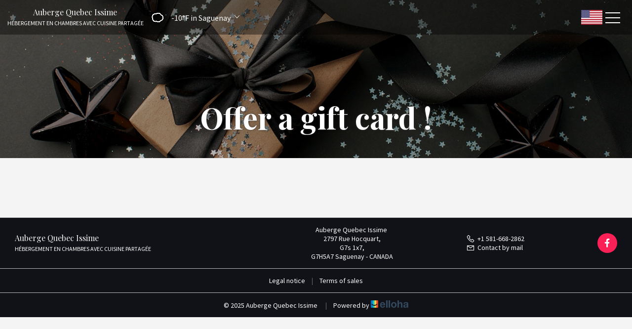

--- FILE ---
content_type: text/html
request_url: https://www.aubergeqi.com/en-US/gifts.html
body_size: 5413
content:













<!DOCTYPE html>
<html lang="en" culture="en-US">
<head>
    <title>Gift cards - Auberge Quebec Issime - Saguenay - CANADA</title>
    <meta name="description" content="Offer a gift card !">
    
<meta http-equiv="Content-Type" content="text/html; charset=UTF-8">
<meta charset="utf-8">
<meta http-equiv="X-UA-Compatible" content="IE=edge">
<meta name="viewport" content="width=device-width, initial-scale=1">
<meta id="Meta-lang" http-equiv="content-language" content="en" data-date-format="mm/dd/yyyy">
<meta name="apple-mobile-web-app-capable" content="yes">
<meta name="viewport" content="width=device-width, initial-scale=1.0, maximum-scale=1.0, user-scalable=no">
<meta name="HandheldFriendly" content="true">
<meta name="apple-touch-fullscreen" content="yes">
<meta name="msapplication-TileColor" content="#da532c">
<meta name="msapplication-TileImage" content="/assets/favicon/mstile-144x144.png">
<meta name="msapplication-config" content="/assets/favicon/browserconfig.xml">
<meta name="theme-color" content="#ffffff">



    <link rel="canonical" href="https://www.aubergeqi.com/en-US/gifts.html" />
    <meta property="og:url" content="https://www.aubergeqi.com/en-US/gifts.html" />
    <meta property="og:title" content="Gift cards" />
    <meta property="og:image" content="https://medias.elloha.com/crop-300x200/1e1203ce-538a-4a88-935e-83a399faa510/17082019-IMG_9115.jpg" />
    <meta property="og:description" content="Offer a gift card !" />
    <link rel="shortcut icon" type="image/x-icon" href="https://www.aubergeqi.com/favicon.ico" />
    <link rel="preconnect" href="https://fonts.googleapis.com">
    <link rel="preconnect" href="https://fonts.gstatic.com" crossorigin>
    <link href="https://fonts.googleapis.com/css2?family=Playfair+Display&amp;display=swap" rel="stylesheet">
    <link href="" rel="stylesheet">
    <link rel="stylesheet" type="text/css" href="https://static.elloha.com/webgen/css/line-awesome/line-awesome.min.css">
    <link rel="stylesheet" type="text/css" href="https://static.elloha.com/webgen/css/font-awesome.min.css">
    <link rel="stylesheet" type="text/css" href="https://static.elloha.com/webgen/css/fa-brands.min.css">
    <link rel="stylesheet" type="text/css" href="https://fonts.googleapis.com/css?family=Playfair+Display:400,400italic,700|Source+Sans+Pro:200,400,700">
    <link rel="stylesheet" type="text/css" href="https://static.elloha.com/webgen/css/owl.carousel.2.3.4.min.css">
    <link rel="stylesheet" type="text/css" href="https://static.elloha.com/webgen/css/owl.theme.default.2.3.4.min.css">
    <link rel="stylesheet" type="text/css" href="https://static.elloha.com/webgen/css/lightgallery.min.css" media="all">
    <link rel="stylesheet" type="text/css" href="https://static.elloha.com/webgen/css/animate.min.css">
    <link rel="stylesheet" href="https://maxst.icons8.com/vue-static/landings/line-awesome/line-awesome/1.3.0/css/line-awesome.min.css">
    <link rel="stylesheet" href="https://code.jquery.com/ui/1.12.1/themes/base/jquery-ui.css">
    <link href="https://fonts.googleapis.com/css2?family=Inter:wght@400;700&display=swap" rel="stylesheet">
    <link rel="stylesheet" href="https://code.jquery.com/ui/1.12.1/themes/base/jquery-ui.css">
    <link rel="stylesheet" href="https://cdnjs.cloudflare.com/ajax/libs/jquery-modal/0.9.1/jquery.modal.min.css" />
    <link rel="stylesheet" href="https://cdnjs.cloudflare.com/ajax/libs/bootstrap-daterangepicker/3.0.5/daterangepicker.css">
    <link rel="stylesheet" type="text/css" href="https://www.aubergeqi.com/css/theme_custom_bootstrap.min.css" media="all">
    <link rel="stylesheet" type="text/css" href="https://www.aubergeqi.com/css/common.min.css?v=Modele-05-03_">
    <link rel="stylesheet" type="text/css" href="https://www.aubergeqi.com/css/elloha-template-05.min.css?v=Modele-05-03_">
    <link rel="stylesheet" type="text/css" href="https://www.aubergeqi.com/css/custom.css?v=Modele-05-03_">
</head>
<body>
    <script>(function(i, s, o, g, r, a, m) {
			i['GoogleAnalyticsObject'] = r;
			i[r] = i[r] || function() { (i[r].q = i[r].q || []).push(arguments) }, i[r].l = 1 * new Date();
			a = s.createElement(o), m = s.getElementsByTagName(o)[0];
			a.async = 1;
			a.src = g;
			m.parentNode.insertBefore(a, m)
			})(window, document, 'script', '//www.google-analytics.com/analytics.js', 'ga');
			ga('create', '', 'auto', { allowLinker: true, cookieDomain: 'auto' });
			ga('require', 'linker');
			ga('linker:autoLink', ['reservation.elloha.com']);
			// Tjs utiliser clientId. Utilisé dans le js des widgets Be (widget-loader.js)
			var clientId;
			ga(function(tracker) {
				clientId = tracker.get('linkerParam');
			});
			ga('create', 'UA-72326222-3', 'auto', { allowLinker: true, cookieDomain: 'auto', name: 'clientTracker' });
			ga('clientTracker.require', 'linker');ga('clientTracker.linker:autoLink', ['reservation.elloha.com']);
			ga('send', 'pageview');
			ga('clientTracker.send','pageview',{'dimension1': 'ad0e6212-a5f5-421e-9f3d-b776226ca65b'});</script>
<script async src='https://www.googletagmanager.com/gtag/js?id=G-GZPYVD4RQ0'></script>
                    <script>
                        window.dataLayer = window.dataLayer || [];
                        function gtag() { dataLayer.push(arguments); }
                        gtag('js', new Date());
                        gtag('config', 'G-GZPYVD4RQ0');
                        
                        gtag('event', 'view_website', {"product_id":"ad0e6212-a5f5-421e-9f3d-b776226ca65b","product_name":"Auberge Quebec Issime","product_category":"AUTHEB","distributor_id":"97f05ec7-ebf1-4951-8282-fb98fa7ec0c5","distributor_name":"Auberge Quebec Issime"});
                        gtag('event', 'page_view', {"product_id":"ad0e6212-a5f5-421e-9f3d-b776226ca65b","product_name":"Auberge Quebec Issime","product_category":"AUTHEB","distributor_id":"97f05ec7-ebf1-4951-8282-fb98fa7ec0c5","distributor_name":"Auberge Quebec Issime"});
                    </script>
    
    <div id="page_wrapper">
        <div class="header click_menu transparent">
            <div class="mainbar">
                <div class="container-fluid">
                    <div class="logo-w">
                        <a href="https://www.aubergeqi.com/en-US/" class="text-center brand logo-link logo-text">
                            <span class="title">Auberge Quebec Issime<sup class="rating-stars"></sup></span><br />
                            <span class="subtitle hidden-xs">h&#233;bergement en chambres avec cuisine partag&#233;e</span>
                        </a>
                    </div>
                    <div class="dropdown weather-w hidden-sm">
                        <div class="dropdown-toggle" data-toggle="dropdown" role="button" aria-haspopup="true" aria-expanded="false">
                            <canvas id="WeatherCcIcon" data="Cloudy" class="weather-icon"></canvas>
                            <div class="weather-text-w">
                                <span id="WeatherCcTemperature" class="weather-temperature">-10°F</span>
                                <span>in Saguenay</span>
                                <em class="icon-pre-padding ion-ios-arrow-down"></em>
                            </div>
                        </div>
                        <ul class="dropdown-menu">
                            <li class="weather-item">
                                <canvas id="WeatherDay1Icon" class="weather-icon" data="snow"></canvas>
                                <div class="weather-text-w">
                                    <span id="WeatherDay1Temperature" class="weather-temperature">-4°F</span>
                                    <span class="icon-pre-padding weather-date">Thursday, January 22, 2026</span>
                                </div>
                            </li>
                            <li class="weather-item">
                                <canvas id="WeatherDay2Icon" class="weather-icon" data="Cloudy"></canvas>
                                <div class="weather-text-w">
                                    <span id="WeatherDay2Temperature" class="weather-temperature">-7°F</span>
                                    <span class="icon-pre-padding weather-date">Friday, January 23, 2026</span>
                                </div>
                            </li>
                            <li class="weather-item">
                                <canvas id="WeatherDay3Icon" class="weather-icon" data="Cloudy"></canvas>
                                <div class="weather-text-w">
                                    <span id="WeatherDay3Temperature" class="weather-temperature">-21°F</span>
                                    <span class="icon-pre-padding weather-date">Saturday, January 24, 2026</span>
                                </div>
                            </li>
                        </ul>
                    </div>
                    <div class="nav_and_tools nav_left uppercase transparent">
                        <div class="text-right">
                            <nav class="primary_nav">
                                <ul class="nav">
                                    <li class="dropdown">
                                        <a href="#" class="dropdown-toggle">Accommodation</a>
                                        <ul class="dropdown-menu">
                                            <li><a href="https://www.aubergeqi.com/en-US/accommodation.html">View All Accommodation</a> </li>
                                            <li>
                                                <a href="https://www.aubergeqi.com/en-US/accommodation/chambre-deluxe-1-avec-baignoire-sur-pattes-et-douche.html">Chambre Deluxe #1 avec baignoire sur pattes et douche</a>
                                            </li>
                                            <li>
                                                <a href="https://www.aubergeqi.com/en-US/accommodation/chambre-deluxe-2-avec-baignoire-sur-pattes-et-douche.html">Chambre Deluxe #2 avec baignoire sur pattes et douche</a>
                                            </li>
                                            <li>
                                                <a href="https://www.aubergeqi.com/en-US/accommodation/chambre-deluxe-3-avec-baignoire-et-douche.html">Chambre Deluxe #3 avec baignoire et douche</a>
                                            </li>
                                            <li>
                                                <a href="https://www.aubergeqi.com/en-US/accommodation/chambre-deluxe-4.html">Chambre Deluxe #4</a>
                                            </li>
                                            <li>
                                                <a href="https://www.aubergeqi.com/en-US/accommodation/chambre-deluxe-5-adaptee-pour-les-personnes-a-mobilite-reduite.html">Chambre Deluxe #5 Adapt&#233;e pour les personnes &#224; mobilit&#233; r&#233;duite</a>
                                            </li>
                                            <li>
                                                <a href="https://www.aubergeqi.com/en-US/accommodation/loft-quebec-issime-adapte-pour-les-personnes-a-mobilite-reduite.html">Loft Qu&#233;bec Issime Adapt&#233; pour les personnes &#224; mobilit&#233; r&#233;duite</a>
                                            </li>
                                        </ul>
                                    </li>
                                    <li><a href="https://www.aubergeqi.com/en-US/online-reservation.html">Online reservation</a></li>
                                    <li><a href="https://www.aubergeqi.com/en-US/contact.html">Contact</a></li>
                                </ul>
                            </nav>
                        </div>
                    </div>
                </div>
                <a class="menu-toggler">
                    <span class="title"></span>
                    <span class="lines"></span>
                </a>
                <div class="dropdown langs-magic">
                    <div data-toggle="dropdown">
                        <img class="flag" src="https://static.elloha.com/webgen/img/flags/en-US.png" alt="en-US">
                    </div>
                    <ul class="dropdown-menu">
                        <li class="lang-item">
                            <a href="https://www.aubergeqi.com" lang="fr">
                                <img class="flag" src="https://static.elloha.com/webgen/img/flags/fr-CA.png" alt="fr-CA">
                            </a>
                        </li>
                    </ul>
                </div>
            </div>
        </div>
        <div class="secondary_nav_widgetized_area"></div>
        <main class="main">
            <div class="head_panel">
                <div style="background-image: url(https://static.elloha.com/webgen/img/giftcard.jpg);" class="full_width_photo transparent_film">
                    <div class="container">
                        <div class="caption">
                            <h1>Offer a gift card !</h1>
                        </div>
                    </div>
                </div>
            </div>
            <section class="giftcard-section">
                <div class="container">
                    <div class="gift-list">
                    </div>
                </div>
            </section>
        </main>
        <footer class="section-footer">
            <div class="content-footer">
                <div class="col-footer left-logo">
                    <a class="logo-footer  logo-text" href="https://www.aubergeqi.com/en-US/">
                        
                        <span class="title">Auberge Quebec Issime<sup class="rating-stars"></sup></span>
                        <span class="subtitle hidden-xs">h&#233;bergement en chambres avec cuisine partag&#233;e</span>
                    </a>
                </div>
                <div class="col-footer center-address">
                    <p>
                        Auberge Quebec Issime<sup class="rating-stars"></sup><br>
                        2797 Rue Hocquart,<br />
                        G7s 1x7,<br>
                        G7H5A7 Saguenay - CANADA
                    </p>
                </div>
                <div class="col-footer center-contact">
                    <p>
                        <a href="tel:+1 581-668-2862"><i class="las la-phone"></i>+1 581-668-2862</a><br />
                        <a class="dynamic-mail-to"><i class="las la-envelope"></i>Contact by mail</a><br />
                    </p>
                </div>
                <div class="col-footer right-social-info">
                    
                    <a href="https://www.facebook.com/aubergequebecissime" target="_blank"><i class="lab la-facebook-f"></i></a>
                    
                    
                    
                    
                    
                    
                </div>
            </div>
        
            <div class="bottom-footer">
                <p class="text-center cgv-etc">
                    <a href="https://www.aubergeqi.com/en-US/legal-notice.html">Legal notice</a>
                    <span class="trait-vertical">|</span>
                    <a href="https://www.aubergeqi.com/en-US/terms-of-sales.html">Terms of sales</a>
                </p>
            </div>
        
        
        
            <div class="footer-copyright">
                <p class="copyright">
                    &#169; 2025 Auberge Quebec Issime<sup class="rating-stars"></sup>
                    <span class="trait-vertical">|</span>
                    Powered by <a href="http://www.elloha.com/fr/" target="_blank"><img src="https://static.elloha.com/webgen/img/elloha.png" alt=" "></a>
                </p>
            </div>
        
            <div class="scroll-holder text-center">
                <a href="javascript:" id="scroll-to-top"><i class="las la-arrow-down"></i></a>
            </div>
        </footer>
    </div>
    <script>
        //var globalBookingUrlTemplate = 'https://reservation.elloha.com/Search/Index/7fcc08eb-4abd-4f27-adbd-9663d665faf3?idoi=ad0e6212-a5f5-421e-9f3d-b776226ca65b&dateFrom=[[DateFrom]]&dateTo=[[DateTo]]&nbAdultes=[[NbAdults]]&culture=en-US&template=https://aubergequebecissime.ellohaweb.com/en-US/template_be.html';
        var globalBookingUrlTemplate = 'https://www.aubergeqi.com/reservation/Search/Index/7fcc08eb-4abd-4f27-adbd-9663d665faf3?idoi=ad0e6212-a5f5-421e-9f3d-b776226ca65b&dateFrom=[[DateFrom]]&dateTo=[[DateTo]]&nbAdultes=2&culture=en-US&forcedTemplate=https://aubergequebecissime.ellohaweb.com/en-US/template_be.html';
    </script>
    
    <script>
        var onAvailableDateSelect = function () {
            if (typeof (window.widgetDatePicker["ConstellationWidgetContainerBE"]) !== 'undefined') {
                window.widgetDatePicker["ConstellationWidgetContainerBE"].setDate(this.getMoment()._d);
                $('#BtnLaunchBooking').trigger('click');
            }
        };
    </script>
    
    <script type="text/javascript" src="https://www.aubergeqi.com/js/config.js" data-module="main-configuration"></script>
    <script type="text/javascript" src="https://static.elloha.com/webgen/js/jquery-2.2.4.min.js"></script>
    <script src="https://code.jquery.com/ui/1.12.1/jquery-ui.min.js"></script>
    <script type="text/javascript" src="https://static.elloha.com/webgen/js/bootstrap/bootstrap-min.js"></script>
    <script type="text/javascript" src="https://www.aubergeqi.com/js/conformity.min.js" data-module="equal-column-height"></script>
    <script type="text/javascript" src="https://www.aubergeqi.com/js/jquery.isotope.min.js"></script>
    <script type="text/javascript" src="https://www.aubergeqi.com/js/imagelightbox.min.js" data-module="lightbox"></script>
    <script type="text/javascript" src="https://static.elloha.com/webgen/js/owl.carousel.2.3.4.min.js"></script>
    <script type="text/javascript" src="https://www.aubergeqi.com/js/moment.min.js"></script>
    <script type="text/javascript" src="https://static.elloha.com/webgen/js/bootstrap/bootstrap-datetimepicker.min.js"></script>
    <script type="text/javascript" src="https://www.aubergeqi.com/js/theme.min.js" data-module="main-theme-js"></script>
    <script src="https://static.elloha.com/webgen/js/mandrill/mandrill.min.js"></script>
    <script src="https://cdn.apple-mapkit.com/mk/5.x.x/mapkit.core.js" crossorigin async data-callback="initMapKit" data-libraries="map" data-initial-token="eyJhbGciOiJFUzI1NiIsInR5cCI6IkpXVCIsImtpZCI6IjlVRzk3ODVEMkQifQ.eyJpYXQiOjE3Njg4OTU3NzguNjA1NDY1MiwiZXhwIjoxNzcxNTc0MTc4LjYwNTQ2NTIsImlzcyI6Ijk3NTJTREFNQ1oiLCJvcmlnaW4iOiJodHRwczovL3d3dy5hdWJlcmdlcWkuY29tIn0.VOo9cKb6ixSot5k5XsCKNkDVaU5RaIzgRSyoWRXZXbYEpyO90zuWJQO04uTKpVOtE3f0c3_M5zQ5gZTXgaGdUA"></script>
    <script src="https://static.elloha.com/webgen/js/skycons.min.js"></script>
    <script src="https://static.elloha.com/webgen/js/jquery.fittext.min.js"></script>
    <script src="https://static.elloha.com/webgen/js/jquery.validate.min.js"></script>
    <script type="text/javascript" src="https://static.elloha.com/webgen/js/jquery.ebcaptcha.min.js"></script>
    <script type="text/javascript" src="https://static.elloha.com/webgen/js/masonry.pkgd.min.js"></script>
    <script type="text/javascript" src="https://static.elloha.com/webgen/js/lightgallery-all.min.js"></script>
    <script src="https://cdnjs.cloudflare.com/ajax/libs/moment.js/2.29.1/moment.min.js"></script>
    <script src="https://cdnjs.cloudflare.com/ajax/libs/bootstrap-daterangepicker/3.0.5/daterangepicker.js"></script>
    <script src="https://cdnjs.cloudflare.com/ajax/libs/jquery-modal/0.9.1/jquery.modal.min.js"></script>
    <script type="text/javascript" src="https://www.aubergeqi.com/js/common.min.js"></script>
    <script src="https://www.aubergeqi.com/js/elloha-template-05.min.js"></script>
    <script src="https://static.elloha.com/webgen/js/newcookieconsent.min.js"></script>
    <script src="https://js.hcaptcha.com/1/api.js"></script>
    
</body>
</html>

--- FILE ---
content_type: text/css
request_url: https://www.aubergeqi.com/css/custom.css?v=Modele-05-03_
body_size: 77
content:
/* Variables */
:root {
    --color-link: #fb2056;
    --color-btn: #fb2056;
    --color-btn-txt: #fff;
    --color-text: #323232;
    --color-text-white: #FFFFFF;
    --color-title: #111118;
    --color-bg-1: #f4f4f4;
    --color-bg-2: #111118;
    --color-bg-3: #fff;
    --color-red: #fb2056;
    --font-title: Playfair Display;
    --font-text: Source Sans Pro;
}


--- FILE ---
content_type: application/javascript
request_url: https://www.aubergeqi.com/js/imagelightbox.min.js
body_size: 2374
content:
(function(n,t,i){"use strict";var e=function(){var n=i.body||i.documentElement,n=n.style;return n.WebkitTransition==""?"-webkit-":n.MozTransition==""?"-moz-":n.OTransition==""?"-o-":n.transition==""?"":!1},r=e()===!1?!1:!0,u=function(n,t,i){var r={},u=e();r[u+"transform"]="translateX("+t+")";r[u+"transition"]=u+"transform "+i+"s linear";n.css(r)},o="ontouchstart"in t,s=t.navigator.pointerEnabled||t.navigator.msPointerEnabled,f=function(n){if(o)return!0;if(!s||typeof n=="undefined"||typeof n.pointerType=="undefined")return!1;if(typeof n.MSPOINTER_TYPE_MOUSE!="undefined"){if(n.MSPOINTER_TYPE_MOUSE!=n.pointerType)return!0}else if(n.pointerType!="mouse")return!0;return!1};n.fn.imageLightbox=function(e){var e=n.extend({selector:'id="imagelightbox"',allowedTypes:"png|jpg|jpeg|gif",allowedVideos:"youtube.com|youtu.be|vimeo.com|dailymotion.com|dai.ly",animationSpeed:250,preloadNext:!0,enableKeyboard:!0,quitOnEnd:!1,quitOnImgClick:!1,quitOnDocClick:!0,onStart:!1,onEnd:!1,onLoadStart:!1,onLoadEnd:!1},e),l=n([]),c=n(),h=n(),y=0,a=0,v=0,p=!1,k=function(t){return n(t).prop("tagName").toLowerCase()=="a"&&new RegExp(".("+e.allowedTypes+")$|"+e.allowedVideos,"i").test(n(t).attr("href"))},d=function(){if(!h.length)return!0;var r=n(t).width()*.8,u=n(t).height()*.9,i=new Image;i.src=h.attr("src");i.onload=function(){if(y=i.width,a=i.height,y>r||a>u){var f=y/a>r/u?y/r:a/u;y/=f;a/=f}h.css({width:y+"px",height:a+"px",top:(n(t).height()-a)/2+"px",left:(n(t).width()-y)/2+"px"})}},w=function(i){if(p)return!1;if(i=typeof i=="undefined"?!1:i=="left"?1:-1,h.length){if(i!==!1&&(l.length<2||e.quitOnEnd===!0&&(i===-1&&l.index(c)==0||i===1&&l.index(c)==l.length-1)))return b(),!1;var o={opacity:0};r?u(h,100*i-v+"px",e.animationSpeed/1e3):o.left=parseInt(h.css("left"))+100*i+"px";h.animate(o,e.animationSpeed,function(){g()});v=0}p=!0;e.onLoadStart!==!1&&e.onLoadStart();setTimeout(function(){var tt;if(new RegExp(e.allowedVideos,"i").test(c[0].href)){h=n("<div>");h.attr("id","imagelightbox");h.attr("src",c[0].href);var g=n(t).width()*.8,nt=n(t).height()*.9,y=560;a=315;(y>g||a>nt)&&(tt=y/a>g/nt?y/g:a/nt,y/=tt,a/=tt);h.css({zIndex:10001,width:y+"px",height:a+"px",top:(n(t).height()-a)/2+"px",left:(n(t).width()-y)/2+"px",backgroundColor:"#333"});var k=n("<iframe>"),o;/(?:http?s?:\/\/)?(?:www\.)?(?:vimeo\.com)\/?(.+)/g.test(c[0].href)?(o=new RegExp("(?:http?s?://)?(?:www.)?(?:vimeo.com)/?(.+)","g").exec(c[0].href)[1],o="//player.vimeo.com/video/"+o):/(?:http?s?:\/\/)?(?:www\.)?(?:youtube\.com|youtu\.be)\/(?:watch\?v=)?(.+)/g.test(c[0].href)?(o=new RegExp("(?:http?s?://)?(?:www.)?(?:youtube.com|youtu.be)/(?:watch\\?v=)?(.+)","g").exec(c[0].href)[1],o="//www.youtube.com/embed/"+o):/(?:http?s?:\/\/)?(?:www\.)?(?:dailymotion\.com|dai\.ly)\/(?:video\/)?(.+)/g.test(c[0].href)&&(o=new RegExp("(?:http?s?://)?(?:www.)?(?:dailymotion.com|dai.ly)/(?:video/)?(.+)","g").exec(c[0].href)[1],o="//www.dailymotion.com/embed/video/"+o.slice(0,7),console.log(o));k.css({frameBorder:0,width:y+"px",height:a+"px",id:"videoEmbed"});k.attr("src",o);k.appendTo(h);h.appendTo("body");k.on("load",function(){p=!1;e.onLoadEnd!==!1&&e.onLoadEnd()})}else{h=n("<img "+e.selector+" />").attr("src",c.attr("href")).load(function(){var f,o,t;h.appendTo("body");d();f={opacity:1};h.css("opacity",0);r?(u(h,-100*i+"px",0),setTimeout(function(){u(h,"0px",e.animationSpeed/1e3)},50)):(o=parseInt(h.css("left")),f.left=o+"px",h.css("left",o-100*i+"px"));h.animate(f,e.animationSpeed,function(){p=!1;e.onLoadEnd!==!1&&e.onLoadEnd()});e.preloadNext&&(t=l.eq(l.index(c)+1),t.length||(t=l.eq(0)),n("<img />").attr("src",t.attr("href")).load())}).error(function(){e.onLoadEnd!==!1&&e.onLoadEnd()});var rt=0,ut=0,it=0;h.on(s?"pointerup MSPointerUp":"click",function(n){if(n.preventDefault(),e.quitOnImgClick)return b(),!1;if(f(n.originalEvent))return!0;var t=(n.pageX||n.originalEvent.pageX)-n.target.offsetLeft;c=l.eq(l.index(c)-(y/2>t?1:-1));c.length||(c=l.eq(y/2>t?l.length:0));w(y/2>t?"left":"right")}).on("touchstart pointerdown MSPointerDown",function(n){if(!f(n.originalEvent)||e.quitOnImgClick)return!0;r&&(it=parseInt(h.css("left")));rt=n.originalEvent.pageX||n.originalEvent.touches[0].pageX}).on("touchmove pointermove MSPointerMove",function(n){if(!f(n.originalEvent)||e.quitOnImgClick)return!0;n.preventDefault();ut=n.originalEvent.pageX||n.originalEvent.touches[0].pageX;v=rt-ut;r?u(h,-v+"px",0):h.css("left",it-v+"px")}).on("touchend touchcancel pointerup pointercancel MSPointerUp MSPointerCancel",function(n){if(!f(n.originalEvent)||e.quitOnImgClick)return!0;Math.abs(v)>50?(c=l.eq(l.index(c)-(v<0?1:-1)),c.length||(c=l.eq(v<0?l.length:0)),w(v>0?"right":"left")):r?u(h,"0px",e.animationSpeed/1e3):h.animate({left:it+"px"},e.animationSpeed/2)})}},e.animationSpeed+100)},g=function(){if(!h.length)return!1;h.remove();h=n()},b=function(){if(!h.length)return!1;h.animate({opacity:0},e.animationSpeed,function(){g();p=!1;e.onEnd!==!1&&e.onEnd()})};n(t).on("resize",d);if(e.quitOnDocClick)n(i).on(o?"touchend":"click",function(t){h.length&&!n(t.target).is(h)&&b()});if(e.enableKeyboard)n(i).on("keyup",function(n){if(!h.length)return!0;n.preventDefault();n.keyCode==27&&b();(n.keyCode==37||n.keyCode==39)&&(c=l.eq(l.index(c)-(n.keyCode==37?1:-1)),c.length||(c=l.eq(n.keyCode==37?l.length:0)),w(n.keyCode==37?"left":"right"))});n(i).on("click",this.selector,function(t){if(!k(this))return!0;if(t.preventDefault(),p)return!1;p=!1;e.onStart!==!1&&e.onStart();c=n(this);w()});return this.each(function(){if(!k(this))return!0;l=l.add(n(this))}),this.switchImageLightbox=function(n){var t=l.eq(n),i;return t.length&&(i=l.index(c),c=t,w(n<i?"left":"right")),this},this.quitImageLightbox=function(){return b(),this},this}})(jQuery,window,document)

--- FILE ---
content_type: application/javascript
request_url: https://www.aubergeqi.com/js/jquery.isotope.min.js
body_size: 6087
content:
(function(n,t){"use strict";var it=n.document,p=it.documentElement,i=n.Modernizr,o=function(n){return n.charAt(0).toUpperCase()+n.slice(1)},w="Moz Webkit O Ms".split(" "),e=function(n){var r=p.style,i,t,u;if(typeof r[n]=="string")return n;for(n=o(n),t=0,u=w.length;t<u;t++)if(i=w[t]+n,typeof r[i]=="string")return i},s=e("transform"),b=e("transitionProperty"),u,r,h,c,k,l,d,g,f,nt,a,tt,v,y;
/*!
   * Modernizr v1.6ish: miniModernizr for Isotope
   * http://www.modernizr.com
   *
   * Developed by:
   * - Faruk Ates  http://farukat.es/
   * - Paul Irish  http://paulirish.com/
   *
   * Copyright (c) 2009-2010
   * Dual-licensed under the BSD or MIT licenses.
   * http://www.modernizr.com/license/
   */
if(u={csstransforms:function(){return!!s},csstransforms3d:function(){var n=!!e("perspective"),r,i;return n&&"webkitPerspective"in p.style&&(r=t("<style>@media (transform-3d),(-webkit-transform-3d){#modernizr{height:3px}}<\/style>").appendTo("head"),i=t('<div id="modernizr" />').appendTo("html"),n=i.height()===3,i.remove(),r.remove()),n},csstransitions:function(){return!!b}},i)for(r in u)i.hasOwnProperty(r)||i.addTest(r,u[r]);else{i=n.Modernizr={_version:"1.6ish: miniModernizr for Isotope"};h=" ";for(r in u)c=u[r](),i[r]=c,h+=" "+(c?"":"no-")+r;t("html").addClass(h)}i.csstransforms&&(k=i.csstransforms3d?{translate:function(n){return"translate3d("+n[0]+"px, "+n[1]+"px, 0) "},scale:function(n){return"scale3d("+n+", "+n+", 1) "}}:{translate:function(n){return"translate("+n[0]+"px, "+n[1]+"px) "},scale:function(n){return"scale("+n+") "}},l=function(n,i,r){var u=t.data(n,"isoTransform")||{},o={},f,e={},h;o[i]=r;t.extend(u,o);for(f in u)h=u[f],e[f]=k[f](h);var c=e.translate||"",l=e.scale||"",a=c+l;t.data(n,"isoTransform",u);n.style[s]=a},t.cssNumber.scale=!0,t.cssHooks.scale={set:function(n,t){l(n,"scale",t)},get:function(n){var i=t.data(n,"isoTransform");return i&&i.scale?i.scale:1}},t.fx.step.scale=function(n){t.cssHooks.scale.set(n.elem,n.now+n.unit)},t.cssNumber.translate=!0,t.cssHooks.translate={set:function(n,t){l(n,"translate",t)},get:function(n){var i=t.data(n,"isoTransform");return i&&i.translate?i.translate:[0,0]}});i.csstransitions&&(d={WebkitTransitionProperty:"webkitTransitionEnd",MozTransitionProperty:"transitionend",OTransitionProperty:"oTransitionEnd otransitionend",transitionProperty:"transitionend"}[b],g=e("transitionDuration"));f=t.event;nt=t.event.handle?"handle":"dispatch";f.special.smartresize={setup:function(){t(this).bind("resize",f.special.smartresize.handler)},teardown:function(){t(this).unbind("resize",f.special.smartresize.handler)},handler:function(n,t){var i=this,r=arguments;n.type="smartresize";a&&clearTimeout(a);a=setTimeout(function(){f[nt].apply(i,r)},t==="execAsap"?0:100)}};t.fn.smartresize=function(n){return n?this.bind("smartresize",n):this.trigger("smartresize",["execAsap"])};t.Isotope=function(n,i,r){this.element=t(i);this._create(n);this._init(r)};tt=["width","height"];v=t(n);t.Isotope.settings={resizable:!0,layoutMode:"masonry",containerClass:"isotope",itemClass:"isotope-item",hiddenClass:"isotope-hidden",hiddenStyle:{opacity:0,scale:.001},visibleStyle:{opacity:1,scale:1},containerStyle:{position:"relative",overflow:"hidden"},animationEngine:"best-available",animationOptions:{queue:!1,duration:800},sortBy:"original-order",sortAscending:!0,resizesContainer:!0,transformsEnabled:!0,itemPositionDataEnabled:!1};t.Isotope.prototype={_create:function(n){var e,r,i,u,o,s,f;this.options=t.extend({},t.Isotope.settings,n);this.styleQueue=[];this.elemCount=0;e=this.element[0].style;this.originalStyle={};r=tt.slice(0);for(i in this.options.containerStyle)r.push(i);for(u=0,o=r.length;u<o;u++)i=r[u],this.originalStyle[i]=e[i]||"";this.element.css(this.options.containerStyle);this._updateAnimationEngine();this._updateUsingTransforms();s={"original-order":function(n,t){return t.elemCount++,t.elemCount},random:function(){return Math.random()}};this.options.getSortData=t.extend(this.options.getSortData,s);this.reloadItems();this.offset={left:parseInt(this.element.css("padding-left")||0,10),top:parseInt(this.element.css("padding-top")||0,10)};f=this;setTimeout(function(){f.element.addClass(f.options.containerClass)},0);this.options.resizable&&v.bind("smartresize.isotope",function(){f.resize()});this.element.delegate("."+this.options.hiddenClass,"click",function(){return!1})},_getAtoms:function(n){var i=this.options.itemSelector,t=i?n.filter(i).add(n.find(i)):n,r={position:"absolute"};return t=t.filter(function(n,t){return t.nodeType===1}),this.usingTransforms&&(r.left=0,r.top=0),t.css(r).addClass(this.options.itemClass),this.updateSortData(t,!0),t},_init:function(n){this.$filteredAtoms=this._filter(this.$allAtoms);this._sort();this.reLayout(n)},option:function(n){var i,r;if(t.isPlainObject(n)){this.options=t.extend(!0,this.options,n);for(r in n)i="_update"+o(r),this[i]&&this[i]()}},_updateAnimationEngine:function(){var t=this.options.animationEngine.toLowerCase().replace(/[ _\-]/g,""),n;switch(t){case"css":case"none":n=!1;break;case"jquery":n=!0;break;default:n=!i.csstransitions}this.isUsingJQueryAnimation=n;this._updateUsingTransforms()},_updateTransformsEnabled:function(){this._updateUsingTransforms()},_updateUsingTransforms:function(){var n=this.usingTransforms=this.options.transformsEnabled&&i.csstransforms&&i.csstransitions&&!this.isUsingJQueryAnimation;n||(delete this.options.hiddenStyle.scale,delete this.options.visibleStyle.scale);this.getPositionStyles=n?this._translate:this._positionAbs},_filter:function(n){var t=this.options.filter===""?"*":this.options.filter,e;if(!t)return n;var i=this.options.hiddenClass,u="."+i,f=n.filter(u),r=f;return t!=="*"&&(r=f.filter(t),e=n.not(u).not(t).addClass(i),this.styleQueue.push({$el:e,style:this.options.hiddenStyle})),this.styleQueue.push({$el:r,style:this.options.visibleStyle}),r.removeClass(i),n.filter(t)},updateSortData:function(n,i){var e=this,u=this.options.getSortData,f,r;n.each(function(){f=t(this);r={};for(var n in u)r[n]=i||n!=="original-order"?u[n](f,e):t.data(this,"isotope-sort-data")[n];t.data(this,"isotope-sort-data",r)})},_sort:function(){var t=this.options.sortBy,n=this._getSorter,i=this.options.sortAscending?1:-1,r=function(r,u){var f=n(r,t),e=n(u,t);return f===e&&t!=="original-order"&&(f=n(r,"original-order"),e=n(u,"original-order")),(f>e?1:f<e?-1:0)*i};this.$filteredAtoms.sort(r)},_getSorter:function(n,i){return t.data(n,"isotope-sort-data")[i]},_translate:function(n,t){return{translate:[n,t]}},_positionAbs:function(n,t){return{left:n,top:t}},_pushPosition:function(n,t,i){t=Math.round(t+this.offset.left);i=Math.round(i+this.offset.top);var r=this.getPositionStyles(t,i);this.styleQueue.push({$el:n,style:r});this.options.itemPositionDataEnabled&&n.data("isotope-item-position",{x:t,y:i})},layout:function(n,t){var i=this.options.layoutMode,r;this["_"+i+"Layout"](n);this.options.resizesContainer&&(r=this["_"+i+"GetContainerSize"](),this.styleQueue.push({$el:this.element,style:r}));this._processStyleQueue(n,t);this.isLaidOut=!0},_processStyleQueue:function(n,r){var f=this.isLaidOut?this.isUsingJQueryAnimation?"animate":"css":"css",u=this.options.animationOptions,l=this.options.onLayout,a,e,o,s,b;if(e=function(n,t){t.$el[f](t.style,u)},this._isInserting&&this.isUsingJQueryAnimation)e=function(n,t){a=t.$el.hasClass("no-transition")?"css":f;t.$el[a](t.style,u)};else if(r||l||u.complete){var v=!1,y=[r,l,u.complete],p=this;if(o=!0,s=function(){var i,t,r;if(!v){for(t=0,r=y.length;t<r;t++)i=y[t],typeof i=="function"&&i.call(p.element,n,p);v=!0}},this.isUsingJQueryAnimation&&f==="animate")u.complete=s,o=!1;else if(i.csstransitions){for(var k=0,w=this.styleQueue[0],h=w&&w.$el,c;!h||!h.length;){if(c=this.styleQueue[k++],!c)return;h=c.$el}b=parseFloat(getComputedStyle(h[0])[g]);b>0&&(e=function(n,t){t.$el[f](t.style,u).one(d,s)},o=!1)}}t.each(this.styleQueue,e);o&&s();this.styleQueue=[]},resize:function(){this["_"+this.options.layoutMode+"ResizeChanged"]()&&this.reLayout()},reLayout:function(n){this["_"+this.options.layoutMode+"Reset"]();this.layout(this.$filteredAtoms,n)},addItems:function(n,t){var i=this._getAtoms(n);this.$allAtoms=this.$allAtoms.add(i);t&&t(i)},insert:function(n,t){this.element.append(n);var i=this;this.addItems(n,function(n){var r=i._filter(n);i._addHideAppended(r);i._sort();i.reLayout();i._revealAppended(r,t)})},appended:function(n,t){var i=this;this.addItems(n,function(n){i._addHideAppended(n);i.layout(n);i._revealAppended(n,t)})},_addHideAppended:function(n){this.$filteredAtoms=this.$filteredAtoms.add(n);n.addClass("no-transition");this._isInserting=!0;this.styleQueue.push({$el:n,style:this.options.hiddenStyle})},_revealAppended:function(n,t){var i=this;setTimeout(function(){n.removeClass("no-transition");i.styleQueue.push({$el:n,style:i.options.visibleStyle});i._isInserting=!1;i._processStyleQueue(n,t)},10)},reloadItems:function(){this.$allAtoms=this._getAtoms(this.element.children())},remove:function(n,t){this.$allAtoms=this.$allAtoms.not(n);this.$filteredAtoms=this.$filteredAtoms.not(n);var r=this,i=function(){n.remove();t&&t.call(r.element)};n.filter(":not(."+this.options.hiddenClass+")").length?(this.styleQueue.push({$el:n,style:this.options.hiddenStyle}),this._sort(),this.reLayout(i)):i()},shuffle:function(n){this.updateSortData(this.$allAtoms);this.options.sortBy="random";this._sort();this.reLayout(n)},destroy:function(){var r=this.usingTransforms,n=this.options,i,t;this.$allAtoms.removeClass(n.hiddenClass+" "+n.itemClass).each(function(){var n=this.style;n.position="";n.top="";n.left="";n.opacity="";r&&(n[s]="")});i=this.element[0].style;for(t in this.originalStyle)i[t]=this.originalStyle[t];this.element.unbind(".isotope").undelegate("."+n.hiddenClass,"click").removeClass(n.containerClass).removeData("isotope");v.unbind(".isotope")},_getSegments:function(n){var t=this.options.layoutMode,r=n?"rowHeight":"columnWidth",u=n?"height":"width",s=n?"rows":"cols",f=this.element[u](),i,e=this.options[t]&&this.options[t][r]||this.$filteredAtoms["outer"+o(u)](!0)||f;i=Math.floor(f/e);i=Math.max(i,1);this[t][s]=i;this[t][r]=e},_checkIfSegmentsChanged:function(n){var t=this.options.layoutMode,i=n?"rows":"cols",r=this[t][i];return this._getSegments(n),this[t][i]!==r},_masonryReset:function(){this.masonry={};this._getSegments();var n=this.masonry.cols;for(this.masonry.colYs=[];n--;)this.masonry.colYs.push(0)},_masonryLayout:function(n){var r=this,i=r.masonry;n.each(function(){var f=t(this),u=Math.ceil(f.outerWidth(!0)/i.columnWidth),o,e,s,n;if(u=Math.min(u,i.cols),u===1)r._masonryPlaceBrick(f,i.colYs);else{for(o=i.cols+1-u,e=[],n=0;n<o;n++)s=i.colYs.slice(n,n+u),e[n]=Math.max.apply(Math,s);r._masonryPlaceBrick(f,e)}})},_masonryPlaceBrick:function(n,t){for(var e,o,s,h,r=Math.min.apply(Math,t),u=0,i=0,f=t.length;i<f;i++)if(t[i]===r){u=i;break}for(e=this.masonry.columnWidth*u,o=r,this._pushPosition(n,e,o),s=r+n.outerHeight(!0),h=this.masonry.cols+1-f,i=0;i<h;i++)this.masonry.colYs[u+i]=s},_masonryGetContainerSize:function(){var n=Math.max.apply(Math,this.masonry.colYs);return{height:n}},_masonryResizeChanged:function(){return this._checkIfSegmentsChanged()},_fitRowsReset:function(){this.fitRows={x:0,y:0,height:0}},_fitRowsLayout:function(n){var r=this,u=this.element.width(),i=this.fitRows;n.each(function(){var n=t(this),f=n.outerWidth(!0),e=n.outerHeight(!0);i.x!==0&&f+i.x>u&&(i.x=0,i.y=i.height);r._pushPosition(n,i.x,i.y);i.height=Math.max(i.y+e,i.height);i.x+=f})},_fitRowsGetContainerSize:function(){return{height:this.fitRows.height}},_fitRowsResizeChanged:function(){return!0},_cellsByRowReset:function(){this.cellsByRow={index:0};this._getSegments();this._getSegments(!0)},_cellsByRowLayout:function(n){var r=this,i=this.cellsByRow;n.each(function(){var n=t(this),u=i.index%i.cols,f=Math.floor(i.index/i.cols),e=(u+.5)*i.columnWidth-n.outerWidth(!0)/2,o=(f+.5)*i.rowHeight-n.outerHeight(!0)/2;r._pushPosition(n,e,o);i.index++})},_cellsByRowGetContainerSize:function(){return{height:Math.ceil(this.$filteredAtoms.length/this.cellsByRow.cols)*this.cellsByRow.rowHeight+this.offset.top}},_cellsByRowResizeChanged:function(){return this._checkIfSegmentsChanged()},_straightDownReset:function(){this.straightDown={y:0}},_straightDownLayout:function(n){var i=this;n.each(function(){var n=t(this);i._pushPosition(n,0,i.straightDown.y);i.straightDown.y+=n.outerHeight(!0)})},_straightDownGetContainerSize:function(){return{height:this.straightDown.y}},_straightDownResizeChanged:function(){return!0},_masonryHorizontalReset:function(){this.masonryHorizontal={};this._getSegments(!0);var n=this.masonryHorizontal.rows;for(this.masonryHorizontal.rowXs=[];n--;)this.masonryHorizontal.rowXs.push(0)},_masonryHorizontalLayout:function(n){var r=this,i=r.masonryHorizontal;n.each(function(){var f=t(this),u=Math.ceil(f.outerHeight(!0)/i.rowHeight),o,e,s,n;if(u=Math.min(u,i.rows),u===1)r._masonryHorizontalPlaceBrick(f,i.rowXs);else{for(o=i.rows+1-u,e=[],n=0;n<o;n++)s=i.rowXs.slice(n,n+u),e[n]=Math.max.apply(Math,s);r._masonryHorizontalPlaceBrick(f,e)}})},_masonryHorizontalPlaceBrick:function(n,t){for(var e,o,s,h,r=Math.min.apply(Math,t),u=0,i=0,f=t.length;i<f;i++)if(t[i]===r){u=i;break}for(e=r,o=this.masonryHorizontal.rowHeight*u,this._pushPosition(n,e,o),s=r+n.outerWidth(!0),h=this.masonryHorizontal.rows+1-f,i=0;i<h;i++)this.masonryHorizontal.rowXs[u+i]=s},_masonryHorizontalGetContainerSize:function(){var n=Math.max.apply(Math,this.masonryHorizontal.rowXs);return{width:n}},_masonryHorizontalResizeChanged:function(){return this._checkIfSegmentsChanged(!0)},_fitColumnsReset:function(){this.fitColumns={x:0,y:0,width:0}},_fitColumnsLayout:function(n){var r=this,u=this.element.height(),i=this.fitColumns;n.each(function(){var n=t(this),e=n.outerWidth(!0),f=n.outerHeight(!0);i.y!==0&&f+i.y>u&&(i.x=i.width,i.y=0);r._pushPosition(n,i.x,i.y);i.width=Math.max(i.x+e,i.width);i.y+=f})},_fitColumnsGetContainerSize:function(){return{width:this.fitColumns.width}},_fitColumnsResizeChanged:function(){return!0},_cellsByColumnReset:function(){this.cellsByColumn={index:0};this._getSegments();this._getSegments(!0)},_cellsByColumnLayout:function(n){var r=this,i=this.cellsByColumn;n.each(function(){var n=t(this),u=Math.floor(i.index/i.rows),f=i.index%i.rows,e=(u+.5)*i.columnWidth-n.outerWidth(!0)/2,o=(f+.5)*i.rowHeight-n.outerHeight(!0)/2;r._pushPosition(n,e,o);i.index++})},_cellsByColumnGetContainerSize:function(){return{width:Math.ceil(this.$filteredAtoms.length/this.cellsByColumn.rows)*this.cellsByColumn.columnWidth}},_cellsByColumnResizeChanged:function(){return this._checkIfSegmentsChanged(!0)},_straightAcrossReset:function(){this.straightAcross={x:0}},_straightAcrossLayout:function(n){var i=this;n.each(function(){var n=t(this);i._pushPosition(n,i.straightAcross.x,0);i.straightAcross.x+=n.outerWidth(!0)})},_straightAcrossGetContainerSize:function(){return{width:this.straightAcross.x}},_straightAcrossResizeChanged:function(){return!0}};
/*!
   * jQuery imagesLoaded plugin v1.1.0
   * http://github.com/desandro/imagesloaded
   *
   * MIT License. by Paul Irish et al.
   */
t.fn.imagesLoaded=function(n){function o(){n.call(i,r)}function s(n){var i=n.target;i.src!==f&&t.inArray(i,e)===-1&&(e.push(i),--u<=0&&(setTimeout(o),r.unbind(".imagesLoaded",s)))}var i=this,r=i.find("img").add(i.filter("img")),u=r.length,f="[data-uri]",e=[];return u||o(),r.bind("load.imagesLoaded error.imagesLoaded",s).each(function(){var n=this.src;this.src=f;this.src=n}),i};y=function(t){n.console&&n.console.error(t)};t.fn.isotope=function(n,i){if(typeof n=="string"){var r=Array.prototype.slice.call(arguments,1);this.each(function(){var i=t.data(this,"isotope");if(!i){y("cannot call methods on isotope prior to initialization; attempted to call method '"+n+"'");return}if(!t.isFunction(i[n])||n.charAt(0)==="_"){y("no such method '"+n+"' for isotope instance");return}i[n].apply(i,r)})}else this.each(function(){var r=t.data(this,"isotope");r?(r.option(n),r._init(i)):t.data(this,"isotope",new t.Isotope(n,this,i))});return this}})(window,jQuery)